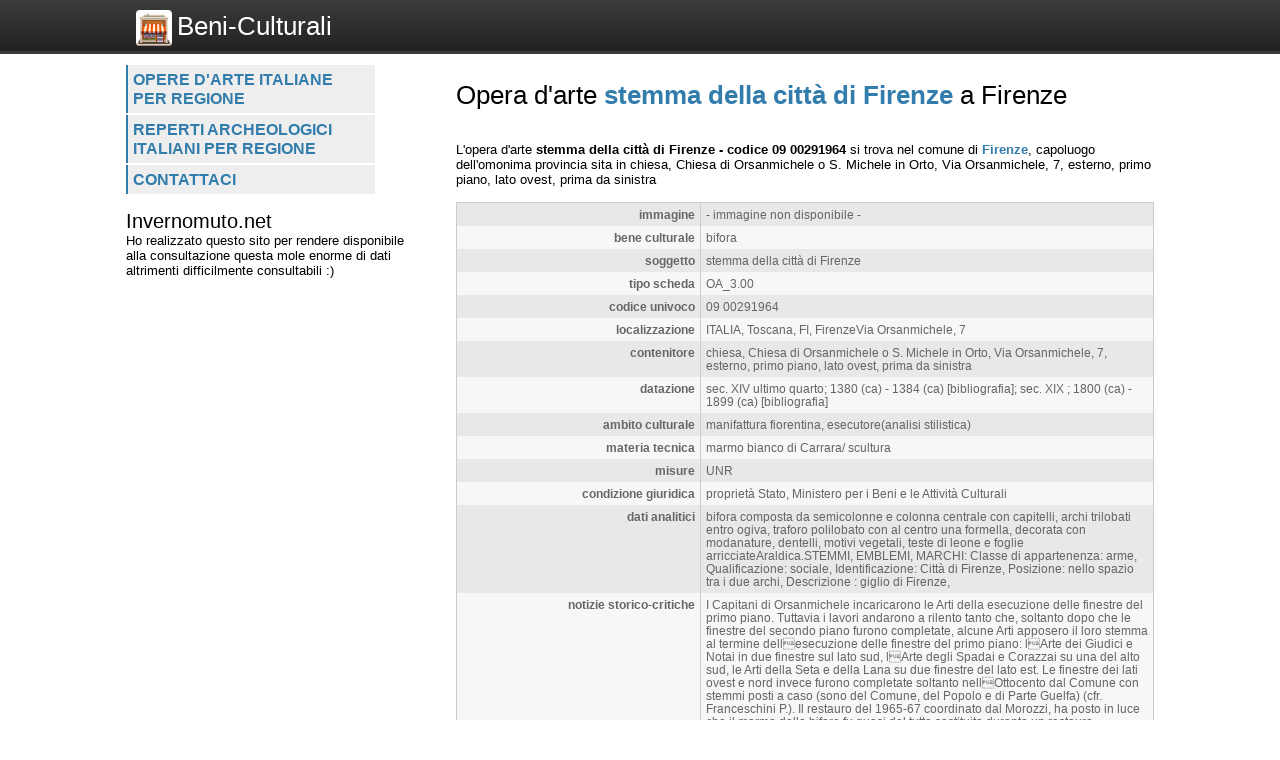

--- FILE ---
content_type: text/html; charset=UTF-8
request_url: https://www.beni-culturali.eu/opere_d_arte/scheda/-stemma-della-citta-di-firenze--09-00291964/384005
body_size: 3375
content:
<!DOCTYPE html>
<html>
    <head>
        <title>Opera d'arte stemma della città di Firenze a Firenze - Beni-culturali.eu</title>
		<meta http-equiv="Content-Type" content="text/html; charset=utf-8" />
        <meta name="viewport" content="width=device-width, initial-scale=1, maximum-scale=1" />
        <!--
        <META http-equiv="expires" content="Sat, 14 Mar 2026 23:21:00 GMT" />
        <meta http-equiv="cache-control" content="public" />
        -->
        <META NAME="Description" CONTENT="L\'opera d\'arte         stemma della città di Firenze  - codice 09 00291964 si trova nel comune di Firenze, capoluogo dell\'omonima provincia  sita in chiesa, Chiesa di Orsanmichele o S. Michele in Orto, Via Orsanmichele, 7, esterno, primo piano, lato ovest, prima da sinistra" />
        <meta name="robots" content="index, follow" />
        
		<link rel="shortcut icon" href="https://www.beni-culturali.eu/favicon.ico" type="image/x-icon" />
		<link rel="apple-touch-icon" href="https://www.beni-culturali.eu//apple-touch-icon.png" />
		<link rel="apple-touch-icon" sizes="57x57" href="https://www.beni-culturali.eu/apple-touch-icon-57x57.png" />
		<link rel="apple-touch-icon" sizes="72x72" href="https://www.beni-culturali.eu/apple-touch-icon-72x72.png" />
		<link rel="apple-touch-icon" sizes="76x76" href="https://www.beni-culturali.eu/apple-touch-icon-76x76.png" />
		<link rel="apple-touch-icon" sizes="114x114" href="https://www.beni-culturali.eu/apple-touch-icon-114x114.png" />
		<link rel="apple-touch-icon" sizes="120x120" href="https://www.beni-culturali.eu/apple-touch-icon-120x120.png" />
		<link rel="apple-touch-icon" sizes="144x144" href="https://www.beni-culturali.eu/apple-touch-icon-144x144.png" />
		<link rel="apple-touch-icon" sizes="152x152" href="https://www.beni-culturali.eu/apple-touch-icon-152x152.png" />

        <script type="text/javascript">
            var site_url = "https://www.beni-culturali.eu/";
            var base_url = "https://www.beni-culturali.eu/";
            var tpl_folder = "https://www.beni-culturali.eu/public/tpl";
        </script>          
        
		<script src="https://www.invernomuto.net/ads_manager/adsenseFallback.js"></script>

		<link type="text/css" href="https://www.beni-culturali.eu/public/tpl/css/style.css" rel="stylesheet" />
<link rel="canonical" href="https://www.beni-culturali.eu/opere_d_arte/scheda/-stemma-della-citta-di-firenze--09-00291964/384005" />		 
        <style>
		a, h1 b, #graffa{ color: #337DAC; }
		</style>
		<script async src="https://pagead2.googlesyndication.com/pagead/js/adsbygoogle.js?client=ca-pub-5568848730124950" crossorigin="anonymous"></script>
	    <script>
	      (adsbygoogle = window.adsbygoogle || []).push({
	        google_ad_client: "ca-pub-5568848730124950",
	        enable_page_level_ads: true
	      });
	    </script>
        
		
</head>
<body>
	<div id="header" class="clear_after">
		<div class="container">  
		    <div id="logo">
		        <a href="https://www.beni-culturali.eu/"><img src="https://www.beni-culturali.eu/logo.png" alt="Logo">Beni-Culturali</a>
		    </div>
			    
		    <div id="search">
		        		    </div>
	    </div>
	</div>

	<div id="wrapper" class="container">
		<div id="leftblock">
		    
		    <div id="menu">
		        <ul class="clear_after"><li><a href="https://www.beni-culturali.eu/opere_d_arte/lista/regione" class="">
                    Opere d'arte italiane per regione</a></li><li><a href="https://www.beni-culturali.eu/reperti_archeologici/lista/regione" class="">
                    Reperti archeologici italiani per regione</a></li><li><a href="https://www.beni-culturali.eu/contattaci" class="">
                    Contattaci</a></li></ul>		    </div>
		    
			<div id="moduli_left_top">			
	        	<h2>Invernomuto.net</h2>
<p>Ho realizzato questo sito per rendere disponibile alla consultazione questa mole enorme di dati altrimenti difficilmente consultabili :)</p>			</div>
			
	        <div id="banner_left">
	        	
					<ins class="adsbygoogle"
					    style="display:block"
						data-ad-client="ca-pub-5568848730124950"
					    data-ad-slot="7515241963"
					    data-ad-format="auto"></ins>
					<script>(adsbygoogle = window.adsbygoogle || []).push({});</script>	        </div>
	        
			<div id="moduli_left_bottom">			
	        				</div>
			
			<div id="box_left">			
	        				</div>			        
        
		<!--        
			<div class="holder">
	            	        </div>    
		-->
    	</div>
	      
	    <div id="content">
	    	<div id="menu_small">
		        <ul class="clear_after"><li><a href="https://www.beni-culturali.eu/opere_d_arte/lista/regione" class="">
                    Opere d'arte italiane per regione</a></li><li><a href="https://www.beni-culturali.eu/reperti_archeologici/lista/regione" class="">
                    Reperti archeologici italiani per regione</a></li><li><a href="https://www.beni-culturali.eu/contattaci" class="">
                    Contattaci</a></li></ul>		    </div>
			<div id="moduli_center_top">			
	        				</div>	    
	    		        <div id="testo">
	            	            <h1>Opera d'arte <b>stemma della città di Firenze</b> a Firenze</h1>
<div id="opere_d_arte-scheda-intro">
                </div>
					<ins class="adsbygoogle"
					    style="display:block"
						data-ad-client="ca-pub-5568848730124950"
					    data-ad-slot="8991975166"
					    data-ad-format="auto"></ins>
					<script>(adsbygoogle = window.adsbygoogle || []).push({});</script>
		            L'opera d'arte
        	<span itemscope itemtype="http://data-vocabulary.org/Organization"> 
			<b><span itemprop="name">stemma della città di Firenze  - codice 09 00291964</span></b> si trova nel comune di <b><a href="https://www.beni-culturali.eu/opere_d_arte/elenchi/comune/firenze/3126">Firenze</a></b>, capoluogo dell'omonima provincia  sita in chiesa, Chiesa di Orsanmichele o S. Michele in Orto, Via Orsanmichele, 7, esterno, primo piano, lato ovest, prima da sinistra</span>
					<table class="elemento"><tr class="dark"><td class="label">immagine</td><td class="value"> - immagine non disponibile - </td></tr><tr class="light"><td class="label">bene culturale</td><td class="value">bifora</td></tr><tr class="dark"><td class="label">soggetto</td><td class="value">stemma della città di Firenze</td></tr><tr class="light"><td class="label">tipo scheda</td><td class="value">OA_3.00</td></tr><tr class="dark"><td class="label">codice univoco</td><td class="value">09 00291964</td></tr><tr class="light"><td class="label">localizzazione</td><td class="value">ITALIA, Toscana, FI, FirenzeVia Orsanmichele, 7</td></tr><tr class="dark"><td class="label">contenitore</td><td class="value">chiesa, Chiesa di Orsanmichele o S. Michele in Orto, Via Orsanmichele, 7, esterno, primo piano, lato ovest, prima da sinistra</td></tr><tr class="light"><td class="label">datazione</td><td class="value">sec. XIV ultimo quarto; 1380 (ca)  - 1384 (ca) [bibliografia]; sec. XIX ; 1800 (ca)  - 1899 (ca) [bibliografia]</td></tr><tr class="dark"><td class="label">ambito culturale</td><td class="value">manifattura fiorentina, esecutore(analisi stilistica)</td></tr><tr class="light"><td class="label">materia tecnica</td><td class="value">marmo bianco di Carrara/ scultura</td></tr><tr class="dark"><td class="label">misure</td><td class="value">UNR</td></tr><tr class="light"><td class="label">condizione giuridica</td><td class="value">proprietà Stato, Ministero per i Beni e le Attività Culturali</td></tr><tr class="dark"><td class="label">dati analitici</td><td class="value">bifora composta da semicolonne e colonna centrale con capitelli, archi trilobati entro ogiva, traforo polilobato con al centro una formella, decorata con modanature, dentelli, motivi vegetali, teste di leone e foglie arricciateAraldica.STEMMI, EMBLEMI, MARCHI: Classe di appartenenza: arme, Qualificazione: sociale, Identificazione: Città di Firenze, Posizione: nello spazio tra i due archi, Descrizione : giglio di Firenze,</td></tr><tr class="light"><td class="label">notizie storico-critiche</td><td class="value">I Capitani di Orsanmichele incaricarono le Arti della esecuzione delle finestre del primo piano. Tuttavia i lavori andarono a rilento tanto che, soltanto dopo che le finestre del secondo piano furono completate, alcune Arti apposero il loro stemma al termine dellesecuzione delle finestre del primo piano: lArte dei Giudici e Notai in due finestre sul lato sud, lArte degli Spadai e Corazzai su una del alto sud, le Arti della Seta e della Lana su due finestre del lato est. Le finestre dei lati ovest e nord invece furono completate soltanto nellOttocento dal Comune con stemmi posti a caso (sono del Comune, del Popolo e di Parte Guelfa) (cfr. Franceschini P.). Il restauro del 1965-67 coordinato dal Morozzi, ha posto in luce che il marmo delle bifore fu quasi del tutto sostituito durante un restauro ottocentesco. Il Morozzi ci informa che nellOttocento furono posti anche degli infissi lignei, rimossi nel 1965-67, che chiudevano le bifore impedendo la visione dallinterno.</td></tr><tr class="dark"><td class="label">committenza</td><td class="value">Capitani di Orsanmichele (1380 ca.)</td></tr><tr class="light"><td class="label">bibliografia</td><td class="value">Morozzi G./ Lardani F.(	1967 (?))pp. non numerate; Capolavori restauri(	1986)pp. 115-116, 118, 120; Franceschini P.(	1892)pp. 69-70</td></tr><tr class="dark"><td class="label">definizione</td><td class="value">bifora</td></tr><tr class="light"><td class="label">regione</td><td class="value"><a href="https://www.beni-culturali.eu/opere_d_arte/elenchi/regione/toscana/12">Toscana</a></td></tr><tr class="dark"><td class="label">provincia</td><td class="value"><a href="https://www.beni-culturali.eu/opere_d_arte/elenchi/provincia/firenze/49">Firenze</a></td></tr><tr class="light"><td class="label">comune</td><td class="value"><a href="https://www.beni-culturali.eu/opere_d_arte/elenchi/comune/firenze/3126">Firenze</a></td></tr><tr class="dark"><td class="label">indirizzo</td><td class="value">Via Orsanmichele, 7</td></tr><tr class="light"><td class="label">ente schedatore</td><td class="value">S156</td></tr><tr class="dark"><td class="label">ente competente</td><td class="value">S156</td></tr><tr class="light"><td class="label">autori della catalogazione</td><td class="value">Compilatore scheda: Giorgi R.; Funzionario responsabile: Meloni S.; Trascrizione per informatizzazione: Lacasella A. (2011)</td></tr><tr class="dark"><td class="label">anno creazione</td><td class="value">1989</td></tr><tr class="light"><td class="label">latitudine</td><td class="value">43.770874</td></tr><tr class="dark"><td class="label">longitudine</td><td class="value">11.255052</td></tr></table>
					<div style="clear: both;">
					<ins class="adsbygoogle"
					    style="display:block"
						data-ad-client="ca-pub-5568848730124950"
					    data-ad-slot="3085042360"
					    data-ad-format="auto"></ins>
					<script>(adsbygoogle = window.adsbygoogle || []).push({});</script></div>
		            <div class="dashed"></div>
		            <div id="forse_cercavi"><h2>Forse cercavi...</h2><ul><li><a href="https://www.beni-culturali.eu/opere_d_arte/scheda/-profeta--09-00291800/384006">profeta  - codice 09 00291800 nel comune di Firenze</a></li><li><a href="https://www.beni-culturali.eu/opere_d_arte/scheda/-miracolo-della-madonna--09-00291809/384007">miracolo della Madonna  - codice 09 00291809 nel comune di Firenze</a></li><li><a href="https://www.beni-culturali.eu/opere_d_arte/scheda/-obbedienza-giovanni-di-balduccio-detto-giovanni-da-pisa-1300-ca-1349-09-00291811/384008">Obbedienza di Giovanni di Balduccio detto Giovanni da Pisa (1300 ca./ 1349),  - codice 09 00291811 nel comune di Firenze</a></li><li><a href="https://www.beni-culturali.eu/opere_d_arte/scheda/-09-00284320/384009">capitello  - codice 09 00284320 nel comune di Firenze</a></li><li><a href="https://www.beni-culturali.eu/opere_d_arte/scheda/-09-00344265-11/384010">decorazione a ricamo, frammento  - codice 09 00344265 - 11 nel comune di Firenze</a></li></ul></div>    
					<div id="oppure_cercavi">            
		            <h2>oppure puoi cercare...</h2>
		            <ul>
		                <li>opere d'arte nel comune di <a href="https://www.beni-culturali.eu/opere_d_arte/elenchi/comune/firenze/3126">Firenze</a></li><li>opere d'arte nella provincia di <a href="https://www.beni-culturali.eu/opere_d_arte/elenchi/provincia/firenze/49">Firenze</a></li><li>opere d'arte nella regione <a href="https://www.beni-culturali.eu/opere_d_arte/elenchi/regione/toscana/12">Toscana</a></li>               
		            </ul>
					</div>	        </div>
			<div id="moduli_center_bottom">			
	        				</div>
	        	        
	    	<div id="left_col_small">
		        		    </div>
	        
	    </div>
	    
	    <div style="clear: both;"></div>
<!-- -generic-footer -->
<ins class="adsbygoogle"
			style="display:block"
			data-ad-client="ca-pub-5568848730124950"
			data-ad-slot="7469593229"
			data-ad-format="auto"
			data-full-width-responsive="true"></ins>
		<script>
			(adsbygoogle = window.adsbygoogle || []).push({});
		</script>   		
  	</div>
		                  
<!-- <script async src="/cookie_law.js"></script> -->
</body>
</html>

--- FILE ---
content_type: text/html; charset=utf-8
request_url: https://www.google.com/recaptcha/api2/aframe
body_size: 266
content:
<!DOCTYPE HTML><html><head><meta http-equiv="content-type" content="text/html; charset=UTF-8"></head><body><script nonce="Ejg7_-vM8ddOKts3nVlz_g">/** Anti-fraud and anti-abuse applications only. See google.com/recaptcha */ try{var clients={'sodar':'https://pagead2.googlesyndication.com/pagead/sodar?'};window.addEventListener("message",function(a){try{if(a.source===window.parent){var b=JSON.parse(a.data);var c=clients[b['id']];if(c){var d=document.createElement('img');d.src=c+b['params']+'&rc='+(localStorage.getItem("rc::a")?sessionStorage.getItem("rc::b"):"");window.document.body.appendChild(d);sessionStorage.setItem("rc::e",parseInt(sessionStorage.getItem("rc::e")||0)+1);localStorage.setItem("rc::h",'1769642464124');}}}catch(b){}});window.parent.postMessage("_grecaptcha_ready", "*");}catch(b){}</script></body></html>